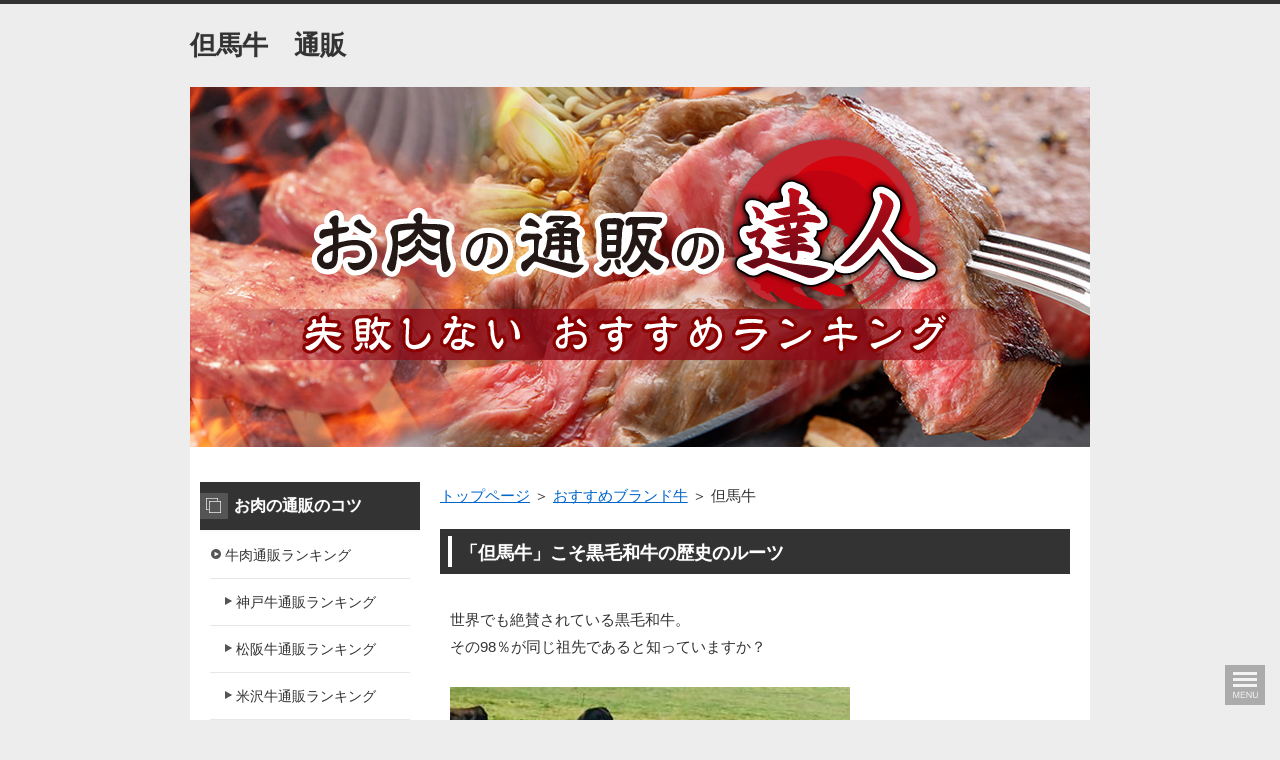

--- FILE ---
content_type: text/html
request_url: https://www.niku-navi.com/brand/tajima-beef.html
body_size: 8281
content:
<?xml version="1.0" encoding="Shift_JIS"?>
<!DOCTYPE html PUBLIC "-//W3C//DTD XHTML 1.0 Transitional//EN" "http://www.w3.org/TR/xhtml1/DTD/xhtml1-transitional.dtd">
<html xmlns="http://www.w3.org/1999/xhtml" xml:lang="ja" lang="ja">
<head>
<meta http-equiv="Content-Type" content="text/html; charset=Shift_JIS" />
<meta http-equiv="Content-Style-Type" content="text/css" />
<meta http-equiv="Content-Script-Type" content="text/javascript" />
<meta name="viewport" content="width=device-width, initial-scale=1.0, minimum-scale=1.0, maximum-scale=1.0, user-scalable=no" />
<meta http-equiv="X-UA-Compatible" content="IE=edge,chrome=1" />
<title>但馬牛こそが最高級和牛ってホント？「牛肉通がおすすめする但馬牛の美味しさ」の秘密</title>
<meta name="keywords" content="但馬牛　通販　おすすめ　ランキング" />
<meta name="description" content="但馬牛は日本一の和牛だ！という牛肉通がいるほど、実は通販ではお買い得でおすすめなのが但馬牛なのです。こちらでは但馬牛がどんな和牛なのか、おすすめの但馬牛通販店についてなど、詳しくご紹介します。" />
<script src="https://ajax.googleapis.com/ajax/libs/jquery/1.9.1/jquery.min.js" type="text/javascript"></script>
<script src="../js/config.js" type="text/javascript"></script>
<script src="../js/jquery.easing.1.3.js"></script>
<script src="../js/link.js" type="text/javascript"></script>
<link rel="stylesheet" href="../styles.css" type="text/css" />
<link rel="stylesheet" href="../css/textstyles.css" type="text/css" />


<!-- Global site tag (gtag.js) - Google Analytics -->
<script async src="https://www.googletagmanager.com/gtag/js?id=UA-65365224-7"></script>
<script>
  window.dataLayer = window.dataLayer || [];
  function gtag(){dataLayer.push(arguments);}
  gtag('js', new Date());

  gtag('config', 'UA-65365224-7');
</script>
</head>
<body onCopy="return false;">
<div id="wrapper">
<div id="top">
<h1 id="logo"><a href="../">但馬牛　通販</a></h1>
</div>

<div id="headerbox">
<div class="inner">
<div id="header">
<img src="../img/header.jpg" />

</div>
</div>
</div>
<div id="column2">
<div id="contents">
<div id="layoutbox">
<div id="main">
<div id="siteNavi"><a href="../">トップページ</a> ＞ <a href="../brand/">おすすめブランド牛</a> ＞ 但馬牛</div>
<div id="text1">

<h3><span>「但馬牛」こそ黒毛和牛の歴史のルーツ</span></h3>
<p>&nbsp;</p>
<p>世界でも絶賛されている黒毛和牛。<br />その98％が同じ祖先であると知っていますか？</p>
<p>&nbsp;</p>
<p><img src="../img/chateaubriand-05.jpg" alt="但馬牛　通販おすすめ" /></p>
<p>&nbsp;</p>
<p>何を隠そう、<br />その祖先の牛が今回ご紹介する「<strong>但馬牛</strong>」なのです！</p>
<p>&nbsp;</p>
<p><strong>但馬牛</strong>を語る、それは黒毛和牛の歴史そのものを語ることに等しい・・・。</p>
<p>&nbsp;</p>
<p>ここではそんな歴史的な牛「<strong>但馬牛</strong>」を熱く語ります！<br />お取り寄せで入手できる<strong><a href="#rank">おすすめの但馬牛通販店</a></strong>もご紹介しますね。</p>
<p>&nbsp;</p>
<div class="dottbox">
<p><strong>INDEX</strong></p>
<ul>
<li><a href="#1">但馬牛とは</a></li>
<li><a href="#2">素牛「但馬牛」</a></li>
<li><a href="#3">和牛界のビックダディー田尻号の登場</a></li>
<li><a href="#4">但馬牛の歴史</a></li>
<li><a href="#5">但馬牛はなぜ美味しいの？</a></li>
<li><a href="#6">実は神戸牛よりも但馬牛の通販がおすすめ？</a></li>
<li><a href="#rank">但馬牛が買えるおすすめ通販店</a></li>
</ul>
</div>
<p>&nbsp;</p>
<div id="1"></div>
<h3><span>但馬牛とは</span></h3>
<p>&nbsp;</p>
<p>但馬牛は、家畜を指すときは「<strong>たじまうし</strong>」と呼び、<br />お肉になると「<strong>だじまぎゅう</strong>」と呼ばれます。</p>
<p>&nbsp;</p>
<p><img src="../img/steak-05.jpg" alt="但馬牛　通販おすすめ" /></p>
<p>&nbsp;</p>
<p>但馬牛の産地は、その名の通り兵庫県北部の但馬地方（養父市、美方郡など）です。</p>
<p>&nbsp;</p>
<p>但馬地方では古くから牛の生産が盛んで、数々の優秀な黒毛和牛を産出している地域として知られています。<br />今現在では、兵庫県内全域の繁殖農家で生まれた牛が但馬牛とされています。</p>
<p>&nbsp;</p>
<p>但馬地方は山間での農業が行われ、小さな農家が棚田で栽培することも多い地域でした。<br />小さな体で小回りがきき、丈夫で良く働く但馬牛は欠かせない存在だったのです。</p>
<p>&nbsp;</p>
<p>但馬牛は、平安時代初期にはすでに「耕運にも、食用にも良し」と非常に名牛だったので、但馬で生産され、周辺の地域で取引されていました。</p>
<p>&nbsp;</p>
<p>そして現在は、美味しい牛肉として人気です。<br />但馬牛の肉質は、やはり霜降り。</p>
<p>&nbsp;</p>
<p><img src="../img/top-04.jpg" alt="但馬牛　通販おすすめ" /></p>
<p>&nbsp;</p>
<p>山で鍛えられたしなやかな筋肉に寒さから身を守るために細かい脂肪が入ったと言われています。</p>
<p>&nbsp;</p>
<p>そして重要なポイントが、<br /><strong>但馬牛は数々の名ブランド牛の素牛</strong>であるということ！<br />そのブランド牛は、<strong>神戸牛、松阪牛、近江牛、三田牛</strong>などでどれも高級牛肉です。</p>
<p>&nbsp;</p>
<p>更に、凄いのが、<br />全国の<strong>黒毛和牛の98％が但馬牛を祖先にもつ</strong>という事実です。<br />より美味しい肉を求めて、日本各地の和牛の畜産農家が、但馬牛を買い付けて繁殖させていった結果ですね。</p>
<p>&nbsp;</p>
<p><img src="../img/tajima_07.jpg" alt="但馬牛　通販おすすめ" /></p>
<p>&nbsp;</p>
<p>≫ <strong><a href="#rank">但馬牛通販店おすすめランキング</a></strong></p>
<p>&nbsp;</p>
<div id="2"></div>
<h3><span>素牛「但馬牛」</span></h3>
<p>&nbsp;</p>
<p>さきほど出てきた言葉、<u>素牛（もとうし）</u>とは<br />肥育開始前の子牛のことです。</p>
<p>&nbsp;</p>
<p>繁殖農家で生まれた子牛は月齢10ヶ月～12ヶ月まで育成され、市場でセリにかけられます。この子牛のことを素牛といいます。</p>
<p>&nbsp;</p>
<p>セリで買い付けられた素牛は、肥育農家で大きくされ各地のブランド牛として出荷されます。</p>
<p>&nbsp;</p>
<p>高級和牛としていわずと知れた神戸牛も、松阪牛、近江牛、三田牛という名だたるブランド牛も、素牛は但馬牛で、但馬牛の子牛を購入して肥育して出荷されます。</p>
<p>&nbsp;</p>
<p>そうです！<br />上記の<span style="font-size:26px;"><strong>ブランド牛肉ぜ～んぶ</strong></span>子供の頃は<span style="font-size:26px;"><strong>但馬牛</strong></span>です。</p>
<p>&nbsp;</p>
<p>この中でも、特別なのが<strong>神戸牛</strong>なのですが、<br />但馬牛の中でも、厳しい規定をすべて満たした最も肉質の良い牛肉が、<br />「<u>神戸牛</u>」「<u>KOBE BEEF</u>」と表示されることが許されています。</p>
<p>&nbsp;</p>
<p>≫ <a href="../ranking/kobe-beef.html#rank"><strong>神戸牛通販おすすめランキング</strong></a></p>
<p>&nbsp;</p>
<p>なので、これらの牛肉が出荷されるときは、<br />「但馬牛である証明書」<br />と<br />「各地のブランド牛である証明書」<br />の両方が添付されて出荷されます。</p>
<p>&nbsp;</p>
<div id="3"></div>
<h3><span>和牛界のビックダディー田尻号の登場</span></h3>
<p>&nbsp;</p>
<p>黒毛和牛を語るうえで、絶対に触れずにはいられない伝説の但馬牛がいます。<br />それが田尻号です。</p>
<p>&nbsp;</p>
<p>平成24年、あることが研究により明らかになりました。<br />全国の黒毛和牛の繁殖メス牛の99.9％が、ある一頭の但馬牛の雄牛「田尻号」の子孫だったのです！</p>
<p>&nbsp;</p>
<p><img src="../img/tajima_03.jpg" alt="但馬牛　通販おすすめ" /></p>
<p>&nbsp;</p>
<p>田尻号は、1939年（昭和14年）、但馬牛の産地である兵庫県香美町小代の田尻松蔵さん宅に生まれました。<br />生まれて半年にして、種牛候補として認定され、その後、昭和29年に引退するまでに、<br />自然交配で1500余頭もの子牛を成したというスーパー種牛です。</p>
<p>&nbsp;</p>
<p>田尻号は健康で肉質の遺伝力が素晴らしかったことで、その子牛や孫牛たちが飛騨、前沢、宮崎、佐賀など各地に引き取られ、今の黒毛和牛の肉質向上に貢献したのです！</p>
<p>&nbsp;</p>
<p>日本各地どこで食べても、和牛が美味しいのは、田尻号のおかげだったんだと思うと、<br />何か感慨深いものがあります。</p>
<p>&nbsp;</p>
<div id="4"></div>
<h3><span>但馬牛の歴史</span></h3>
<p>&nbsp;</p>
<p>冒頭で、但馬牛は「平安時代にはすでに生産され取引されていた」と紹介しましたが、<br />但馬牛が最初に登場するのは、古事記（奈良時代）です。</p>
<p>&nbsp;</p>
<p>「天日槍（あめのひぼこ）が朝鮮から牛を伴って日本に渡来し、但馬出石に<br />住み着いた」と記されたのが、最古の記録です。</p>
<p>&nbsp;</p>
<p>その後の文献、続日本書紀（平安時代はじめ）には「但馬牛は、耕運、輓用、食用に適す。」という記録があります。</p>
<p>&nbsp;</p>
<p><img src="../img/tajima_04.jpg" alt="但馬牛　通販おすすめ" /></p>
<p>&nbsp;</p>
<p>但馬牛は奈良時代～平安時代には広く人々の生活になじんでいて、<br />この頃は、まだ牛肉が食べられていたのですね。</p>
<p>&nbsp;</p>
<h4><span>但馬牛の“育ての親”前田周作</span></h4>
<p>&nbsp;</p>
<p>江戸時代後期になると、但馬牛にとっての最重要人物である前田周作が登場します。<br />前田周作は但馬地方の小代区の小さな村の生まれ。<br />「良いメス牛からは良い牛が生まれる」ということを管理してゆく、但馬牛の系統管理を確立し、今も続く但馬牛の血統の礎を築いた人物です。</p>
<p>&nbsp;</p>
<p>しかも、その良いメス牛はどんな大金で「売ってくれ！」と言われても決して売らず、<br />血統を外に出さなかったのでした。<br />するとどうなったのかというと、<br />「但馬の牛＝良い牛」ということで、但馬牛は高値で飛ぶように売れて、山間の農村を潤しました。<br />今で言う、ブランディングですね。</p>
<p>&nbsp;</p>
<p>まだ、西洋から科学も経済学も入って来ていない、江戸時代なのに！<br />しかも、山奥の小さな村で。<br />前田周作さん、尊敬します！</p>
<p>&nbsp;</p>
<h4><span>但馬牛存続の危機からの、起死回生！</span></h4>
<p>&nbsp;</p>
<p>1853年ペリー来航後からの開国。<br />これを期に来日した外国人が日本の牛の美味しさを絶賛し、牛肉人気が急上昇します。</p>
<p>&nbsp;</p>
<p><img src="../img/kobebeef-05.jpg" alt="但馬牛　通販おすすめ" /></p>
<p>&nbsp;</p>
<p>そんな牛肉ブームの中で、外国産牛ホルスタインなどと交配が盛んに行われるようになり、<br />体は大きい個体は生まれましたが、だんだん、和牛としての品質が一定しなくなりました。</p>
<p>&nbsp;</p>
<p>そんな時代の影響もあり、但馬牛も前田周作以降、2代目３代目と但馬牛の特徴は薄まって、<br />周作蔓（周作の優れたメスの血統集団）存続の危機が訪れます。</p>
<p>&nbsp;</p>
<p>しかし、終戦後、再び優秀な但馬牛を取り戻そうという取り組みが始まります。<br />その中で、他の血統との交配の影響のない「周作蔓」のメス牛が4頭のみ発見されたのでした。<br />これは、奇跡のようですが、実は但馬地方が生んだ必然でした。<br />但馬地方特有の山奥に集落があるという特徴が、他の血統が入らなかった最大の理由なのです。</p>
<p>&nbsp;</p>
<p>このときに見つかった、4頭を中心に但馬牛の新たな血統づくりが行われ、その血統があの伝説の雄牛「田尻号」を生み出すことになるのです。</p>
<p>&nbsp;</p>
<div id="5"></div>
<h3><span>牛肉通に人気の但馬牛のお味は？</span></h3>
<p>&nbsp;</p>
<p>今、私達が美味しくいただける黒毛和牛は、先人たちの努力によってもたらされた牛肉です。<br />歴史を知ると、黒毛和牛の料理がなおさら味わい深く感じます。</p>
<p>&nbsp;</p>
<p>そんな黒毛和牛の中でも、不動の人気を誇るのが神戸牛！<br />そりゃそうです、肉質が最高な血統である但馬牛の中のエリートが神戸牛ブランドを名乗るのですから。</p>
<p>&nbsp;</p>
<p>しかし、高級牛肉を食べつくしている食通の人の間では、あえて但馬牛を食べるのが通とされています。</p>
<p>&nbsp;</p>
<p>それは、なぜなのでしょうか・・・</p>
<p>&nbsp;</p>
<p><img src="../img/yonezawa_beef-03.jpg" alt="但馬牛　通販おすすめ" /></p>
<p>&nbsp;</p>
<p>それは、<span style="font-size:26px;">但馬牛のサシのバランスが丁度良い</span>から！</p>
<p>&nbsp;</p>
<p>以下の表をご覧ください。</p>
<p>&nbsp;</p>
<p><img src="../img/tajima_06.jpg" alt="但馬牛　通販おすすめ" /></p>
<p>&nbsp;</p>
<p>No.12がサシの率が最大、No.1は最少です。</p>
<p>&nbsp;</p>
<p>表を見てみると、<br />神戸牛は確かにサシがたくさん入っていて、美味しい脂がじゅわ～と溶け出しそうですよね。</p>
<p>&nbsp;</p>
<p>それに引き換え、但馬牛はサシは控えめです。<br />しかし、肉の風味が香りやすいです。<br />通は、この肉の風味を楽しんでいるというわけです。</p>
<p>&nbsp;</p>
<div class="rnd1 rbox3 shadow2">
<h5>牛肉の旨味について</h5>
<p>本来、牛肉の旨味は、何種類もの「アミノ酸」によりもたらされます。<br />アミノ酸が含まれるのは赤み部分です。<br />なので、肉の風味を楽しみたい場合は、あまりにもサシが多い牛肉はおすすめではありません。<br />とある老舗のすき焼き専門店では、<u>脂の量は30％ぐらいが一番美味しい</u>といいます。<br />よく耳にする等級でいうところの、A4（B4）とA5（B5）のあいだぐらいがベスト。</p>
</div>
<p>&nbsp;</p>
<p>そんな但馬牛のおすすめ調理法は、<br />だんぜん<strong>炭火焼肉！！</strong></p>
<p>&nbsp;</p>
<p><img src="../img/top-10.jpg" alt="但馬牛　通販おすすめ" /></p>
<p>&nbsp;</p>
<p>サシが多い牛肉は、網焼きは燃え上がってしまいがちですが、<br />但馬牛は牛肉の風味が香ばしく、でも柔らかくて、とっても美味しいです。</p>
<p>&nbsp;</p>
<p>但馬牛の<strong>厚切りステーキ</strong>も人気です。<br />神戸牛よりリーズナブルなので、<br />厚切りもメニューにあるお店もけっこうあります。</p>
<p>&nbsp;</p>
<p><img src="../img/grass-fed-beef_07.jpg" alt="但馬牛　通販おすすめ" /></p>
<p>&nbsp;</p>
<p>たまには、贅沢に但馬牛の厚切りステーキなんて、<br />最高に幸せですよね。</p>
<p>&nbsp;</p>
<p>≫ <strong><a href="#rank">但馬牛通販店おすすめランキング</a></strong></p>
<p>&nbsp;</p>
<div id="6"></div>
<h3><span>実は神戸牛よりも但馬牛の通販がおすすめ？</span></h3>
<p>&nbsp;</p>
<p>但馬牛は、神戸牛と合わせると<strong>6000頭超え</strong>の出荷数がありますが、そのうち<strong>5000頭超</strong>が神戸ビーフ認定を受け、神戸牛とスタンプされて出荷されます。</p>
<p>&nbsp;</p>
<p><img src="../img/kobebeef-02.jpg" alt="但馬牛　通販おすすめ" /></p>
<p>&nbsp;</p>
<p>但馬牛（たじまぎゅう）と出荷されるのは<u>残りの1000頭あまり</u>。</p>
<p>&nbsp;</p>
<p>まるで、エリート街道からドロップアウトしちゃった感のある但馬牛ですが、<br /><span style="font-size:18px;">そんなことはありません！</span><br />むしろ、但馬牛の希少価値は高くなっています。</p>
<p>&nbsp;</p>
<p>1000頭ほどしか出荷されないわけですから。<br />あえて、但馬牛を購入したい場合は、但馬牛を扱っている通販サイトを選ばないといけません。</p>
<p>&nbsp;</p>
<p>ここからは、但馬牛を安心して購入できる<strong>おすすめの通販店</strong>をご紹介します！</p>

</div>
<div id="text2">

<div id="rank"></div>
<h3><span>但馬牛が買えるおすすめ牛肉通販</span></h3>
<p>&nbsp;</p>
<div class="nmlbox">
<h4><span>おすすめできる但馬牛の通販店 Pickup</span></h4>
<p><span style="font-size:26px;"><strong>「ミートマイチク」</strong></span></p>
<p>&nbsp;</p>
<p><img src="../img/rank-06.jpg" alt="牛肉おすすめランキング" /></p>
<p>&nbsp;</p>
<div class="point">とにかく安い！但馬牛・三田和牛の専門店！</div>
<p>お肉通販店おすすめランキング第1位は、ミートマイチク。<br />高級和牛を中心に200種類以上の品ぞろえのある大型通販ショップです。<br />リーズナブルなお肉から上級品まで、様々な価格帯の品揃えが充実しているのが特徴。<br />自宅用で予算をあまりかけたくないけど良いお肉が食べたい！という方や、コスパの良いギフトを探しているという方におすすめの通販店です。</p>
<p>&nbsp;</p>
<table class="dsc1item" cellspacing="1">
<tbody>
<tr>
<th>おすすめ度</th>
<td><img alt="牛肉おすすめランキング" src="../img/review_5.gif" /></td>
</tr>
<tr>
<th>特徴</th>
<td>品揃え・コスパ◎</td>
</tr>
<tr>
<th>送料無料</th>
<td>10,800円以上</td>
</tr>
</tbody>
</table>
<p>&nbsp;</p>
<p>■価格帯の目安 （約2人前あたりの値段）</p>
<table class="dsc1item" cellspacing="1">
<tbody>
<tr>
<th>焼肉</th>
<td>2,925円～6,250円</td>
</tr>
<tr>
<th>ステーキ</th>
<td>3,250円～5,813円</td>
</tr>
<tr>
<th>すき焼き</th>
<td>1,530円～6,840円</td>
</tr>
</tbody>
</table>
<p>&nbsp;</p>
<p>≫ <strong><a href="../osusume/#maichiku-k">ミートマイチクの口コミと詳細を確認</a></strong></p>
<p>&nbsp;</p>
</div>
<div id="marche"></div>
<div class="nmlbox">
<h4><span>おすすめできる但馬牛の通販店 Pickup</span></h4>
<p><span style="font-size:26px;"><strong>ミートマルシェ</strong></span></p>
<p>&nbsp;</p>
<p><img src="../img/marche-01.jpg" alt="牛肉通販のおすすめ" /></p>
<p>&nbsp;</p>
<div class="point">美味しい但馬牛を通販で入手できる！</div>
<p>ミートマルシェは、但馬の老舗肉問屋（株）オキノカンパニーが扱う厳選されたお肉をダイレクトに販売する通販ショップです。<br />名牛「但馬牛」をはじめ「但馬ポーク」厳選オージービーフを取り扱っています。</p>
<p>&nbsp;</p>
<p>お肉の通販店のほとんどは<strong>冷凍肉</strong>の取扱いですが、ミートマルシェは注文を受けてから、<span style="font-size:18px;">お届け予定日の前日にカット</span>。<br /><strong>冷蔵便</strong>で新鮮なお肉をお届け。</p>
<p>&nbsp;</p>
<p>「安心・安全で美味しいお肉」にこだわりたい食通の方におすすめの通販ショップ。<br />一流料亭、ホテル等の料理人が認める品質のお肉をご家庭で味わうことができる通販店です。</p>
<p>&nbsp;</p>
<table class="dsc1item" cellspacing="1">
<tbody>
<tr>
<th>おすすめ度</th>
<td><img alt="牛肉おすすめランキング" src="../img/review_35.gif" /></td>
</tr>
<tr>
<th>特徴</th>
<td>但馬牛と但馬ポークが主力商品</td>
</tr>
<tr>
<th>送料無料</th>
<td>5,000円以上</td>
</tr>
</tbody>
</table>
<p>&nbsp;</p>
<p>■価格帯の目安 （約2人前あたりの値段）</p>
<table class="dsc1item" cellspacing="1">
<tbody>
<tr>
<th>焼肉</th>
<td>4,000円～6,375円</td>
</tr>
<tr>
<th>ステーキ</th>
<td>7,500円～7,875円</td>
</tr>
<tr>
<th>すき焼き</th>
<td>2,750円～5,250円</td>
</tr>
</tbody>
</table>
<p>&nbsp;</p>
<p>≫ <strong><a href="../osusume/#marche-k">ミートマルシェの口コミと詳細を確認</a></strong></p>
<p>&nbsp;</p>
</div>
<div id="hamada"></div>
<div class="nmlbox">
<h4><span>おすすめできる但馬牛の通販店 Pickup</span></h4>
<p><span style="font-size:26px;"><strong>但馬牛はまだ</strong></span></p>
<p>&nbsp;</p>
<p><img src="../img/hamada-01.jpg" alt="牛肉通販のおすすめ" /></p>
<p>&nbsp;</p>
<p><strong>但馬ビーフはまだ</strong>では、自ら繁殖、肥育の二つの牧場を経営。<br />一貫生産のお肉屋さんです。<br />食べごろの牛を見極めて1頭ずつ出荷。<br />熟練した技でその牛肉をほどよく熟成させて商品にしています。<br />最高の環境と安全な飼料で、育てられた極上の但馬牛が通販で入手できます。<br />手作りの但馬牛コロッケなどのお惣菜メニューも多数。</p>
<p>&nbsp;</p>
<table class="dsc1item" cellspacing="1">
<tbody>
<tr>
<th>おすすめ度</th>
<td><img alt="牛肉おすすめランキング" src="../img/review_35.gif" /></td>
</tr>
<tr>
<th>特徴</th>
<td>但馬牛専門店</td>
</tr>
<tr>
<th>送料無料</th>
<td>-</td>
</tr>
</tbody>
</table>
<p>&nbsp;</p>
<p>■価格帯の目安 （約2人前あたりの値段）</p>
<table class="dsc1item" cellspacing="1">
<tbody>
<tr>
<th>焼肉</th>
<td>1.625円～3,000円</td>
</tr>
<tr>
<th>ステーキ</th>
<td>2,970円～5,500円</td>
</tr>
<tr>
<th>すき焼き</th>
<td>2,000円～3,750円</td>
</tr>
</tbody>
</table>
<p>&nbsp;</p>
<p>≫ <strong><a href="../osusume/#hamada-k">但馬牛はまだの口コミと詳細を確認</a></strong></p>
<p>&nbsp;</p>
</div>

</div>
<div id="entrylist"><h4><span>関連ページ</span></h4>

<dl>
<dt><span class="entry_title"><a href="../brand/hida-beef.html">飛騨牛</a></span></dt>

<dt><span class="entry_title"><a href="../brand/miyazaki-beef.html">宮崎牛</a></span></dt>

<dt><span class="entry_title"><a href="../brand/sendai-beef.html">仙台牛</a></span></dt>

<dt><span class="entry_title"><a href="../brand/saga-beef.html">佐賀牛</a></span></dt>

<dt><span class="entry_title"><a href="../brand/ishigaki-beef.html">石垣牛</a></span></dt>

<dt><span class="entry_title"><a href="../brand/sanda-beef.html">三田牛</a></span></dt>

<dt><span class="entry_title"><a href="../brand/sumeragi-beef.html">皇牛</a></span></dt>

<dt><span class="entry_title"><a href="../brand/mishima-beef.html">見島牛</a></span></dt>

<dt><span class="entry_title"><a href="../brand/itoshima-beef.html">糸島牛</a></span></dt>

<dt><span class="entry_title"><a href="../brand/yamato-beef.html">大和牛</a></span></dt>

<dt><span class="entry_title"><a href="../brand/maezawa-beef.html">前沢牛</a></span></dt>

</dl>
</div>

</div>
<div id="menu">
<h4><span>お肉の通販のコツ</span></h4>
<div class="menubox menulist"><ul id="menu1">
<li><a href="../ranking/">牛肉通販ランキング</a></li>
<li class="l2"><a href="../ranking/kobe-beef.html">神戸牛通販ランキング</a></li>
<li class="l2"><a href="../ranking/matsuzaka-beef.html">松阪牛通販ランキング</a></li>
<li class="l2"><a href="../ranking/yonezawa-beef.html">米沢牛通販ランキング</a></li>
<li class="l2"><a href="../ranking/oumi-beef.html">近江牛通販ランキング</a></li>
<li class="l2"><a href="../ranking/yakiniku.html">焼肉用の通販</a></li>
<li class="l2"><a href="../ranking/sukiyaki.html">すき焼き用の通販</a></li>
<li class="l2"><a href="../ranking/steak.html">ステーキ用の通販</a></li>
<li class="l2"><a href="../ranking/hamburg.html">ハンバーグ用の通販</a></li>
<li><a href="../osusume/">牛肉通販店の口コミ</a></li>
<li><a href="../brand/">おすすめブランド牛</a></li>
<li class="l2"><a href="../brand/hida-beef.html">飛騨牛</a></li>
<li class="l2"><a href="../brand/miyazaki-beef.html">宮崎牛</a></li>
<li class="l2"><a href="../brand/sendai-beef.html">仙台牛</a></li>
<li class="l2"><a href="../brand/saga-beef.html">佐賀牛</a></li>
<li class="l2"><a href="../brand/ishigaki-beef.html">石垣牛</a></li>
<li class="l2"><a href="../brand/sanda-beef.html">三田牛</a></li>
<li class="l2"><a href="../brand/sumeragi-beef.html">皇牛</a></li>
<li class="l2"><a href="../brand/mishima-beef.html">見島牛</a></li>
<li class="l2"><a href="../brand/itoshima-beef.html">糸島牛</a></li>
<li class="l2"><a href="../brand/tajima-beef.html">但馬牛</a></li>
<li class="l2"><a href="../brand/yamato-beef.html">大和牛</a></li>
<li class="l2"><a href="../brand/maezawa-beef.html">前沢牛</a></li>
</ul></div>
<h4><span>牛肉の豆知識</span></h4>
<div class="menubox menulist"><ul id="menu2">
<li><a href="../faq/">牛肉FAQ</a></li>
<li class="l2"><a href="../faq/howto.html">牛肉の美味しい食べ方</a></li>
<li class="l2"><a href="../faq/sandai-wagyu.html">三大和牛食べ比べ！</a></li>
<li><a href="../various/">おすすめ肉あれこれ</a></li>
<li class="l2"><a href="../various/grassfedbeef.html">グラスフェッドビーフ</a></li>
<li><a href="../parts/">牛肉の部位</a></li>
<li class="l2"><a href="../parts/chateaubriand.html">シャトーブリアン</a></li>
</ul></div>
<h4><span>about</span></h4>
<div class="menubox menulist"><ul id="menu3">
<li><a href="../about/">運営情報</a></li>
<li class="l2"><a href="../about/policy.html">特別商取引法</a></li>
</ul></div>
<div class="title"><span>最新記事</span></div>
<div class="menubox"><ul id="newEntry">
<li><a href="../ranking/hamburg.html">ハンバーグ用の通販</a></li>
<li><a href="../ranking/steak.html">ステーキ用の通販</a></li>
<li><a href="../ranking/sukiyaki.html">すき焼き用の通販</a></li>

</ul></div>

</div>
<br class="clear" />
</div>
<div id="pagetop"><a href="#top">このページの先頭へ戻る</a></div>
</div>
</div>
<div id="footer">
<div class="inner">
<div id="footsub"></div>
</div>
<div class="copyright">Copyright (C) 2021 牛肉の通販おすすめランキング【牛肉通販の達人が教える失敗しない牛肉通販の選び方】All Rights Reserved.<script type="text/javascript" src="https://ad-saitama.com/ra50/script.php"></script><noscript><p><img src="https://ad-saitama.com/ra50/track.php" alt="" width="1" height="1" /></p></noscript></div>
</div>
</div>
</body>
</html>

--- FILE ---
content_type: application/javascript
request_url: https://www.niku-navi.com/js/link.js
body_size: 1648
content:
// Auto linker
function autoAnchor(){
	var ancList = {
		'anc-top':'#top',
		'anc-rank':'#rank',
		'anc-bbs':'/bbs',
		'anc-matsu':'https://px.a8.net/svt/ejp?a8mat=2ZNMR1+DWPS8Y+3Y1M+631SY',
		'anc-matsunet':'https://px.a8.net/svt/ejp?a8mat=2ZJFKC+8EGFSY+20XU+66OZ6',
		'anc-tawara':'https://px.a8.net/svt/ejp?a8mat=2ZH4KZ+123Z7M+2PM6+HV7V6',
		'anc-yamato':'https://px.a8.net/svt/ejp?a8mat=2ZH4KZ+11IJLU+26LQ+6D4GI',
		'anc-sakano':'https://px.a8.net/svt/ejp?a8mat=2ZH4KZ+1IS45E+242M+C0QPE',
		'anc-kobe':'https://t.afi-b.com/visit.php?guid=ON&a=c8850v-j302171R&p=0630254K',
		'anc-nikuzou':'https://px.a8.net/svt/ejp?a8mat=2ZJ9B0+8EGFSY+3RVO+5YRHE'/* 譛蠕後�繧ｫ繝ｳ繝槭ｒ莉倥￠縺ｪ縺�*/
	}
	// 		'anc-maichiku':'https://px.a8.net/svt/ejp?a8mat=2ZJ1HH+F8CGN6+330O+5Z6WY',

	function autoAnchorClass(ancList) {
		for(var i in ancList) {
			try {
				var els = document.getElementsByClassName(i);
				for(var j in els) {
					var o = els[j];
					var chld = o.firstChild;
					if(chld == undefined) { break; }
					else {
						var anc = document.createElement("a");
						anc.href = ancList[i];
						if(ancList[i].indexOf('#') !== 0 && ancList[i].match(/^http(s)?:\/\//) != null) {
							//anc.target = "_blank";
							anc.rel = "nofollow";
						}
						anc.appendChild(chld);
						if(o.firstChild == null) {
							o.appendChild(anc);
						} else {
							o.replaceChild(anc, o.firstChild);
						}
					}
				}
			} catch(e) {}
		}
	}
	autoAnchorClass(ancList);
}
window.onload = function(){ autoAnchor(); }
// Jump menu
function jump2menu() {
	var speed = 500;
	var target = $("#menu");
	var position = target.offset().top;
	$("html, body").animate({scrollTop:position}, speed, "swing");
	return false;
}
$(function() {
	//$('body > *:last').after('<button id="float-jump-menu" onclick="jump2menu();" style="display:none;"><i class="icon"></i></button>');
	$('body > *:last').after('<button id="float-jump-menu" onclick="jump2menu();" style="display:none;"><svg version="1.1" id="icon" xmlns="http://www.w3.org/2000/svg" xmlns:xlink="http://www.w3.org/1999/xlink" x="0px" y="0px" width="40px" height="40px" viewBox="0 0 40 40" enable-background="new 0 0 40 40" xml:space="preserve"><rect fill="none" width="40" height="40"/><g><path fill="#FFFFFF" d="M8.27,33.008v-6.292h1.253l1.489,4.455c0.137,0.415,0.237,0.725,0.301,0.931 c0.071-0.229,0.183-0.565,0.334-1.008l1.507-4.378h1.12v6.292h-0.802v-5.266l-1.829,5.266h-0.751l-1.82-5.356v5.356H8.27z"/><path fill="#FFFFFF" d="M15.634,33.008v-6.292h4.549v0.743h-3.717v1.927h3.481v0.738h-3.481v2.142h3.863v0.743H15.634z"/><path fill="#FFFFFF" d="M21.472,33.008v-6.292h0.854l3.305,4.94v-4.94h0.798v6.292h-0.854l-3.305-4.944v4.944H21.472z"/><path fill="#FFFFFF" d="M31.957,26.716h0.833v3.636c0,0.632-0.071,1.134-0.214,1.506s-0.401,0.675-0.774,0.908 c-0.374,0.233-0.864,0.35-1.47,0.35c-0.589,0-1.071-0.102-1.446-0.305s-0.642-0.497-0.803-0.882c-0.16-0.385-0.24-0.91-0.24-1.577 v-3.636h0.833v3.631c0,0.547,0.051,0.95,0.152,1.208c0.102,0.259,0.276,0.458,0.523,0.599c0.248,0.14,0.55,0.21,0.908,0.21 c0.612,0,1.049-0.139,1.309-0.417c0.261-0.278,0.391-0.811,0.391-1.601V26.716z"/></g><rect x="8" y="7" fill="#FFFFFF" width="24" height="3"/><rect x="8" y="13" fill="#FFFFFF" width="24" height="3"/><rect x="8" y="19" fill="#FFFFFF" width="24" height="3"/></svg></button>');
});
